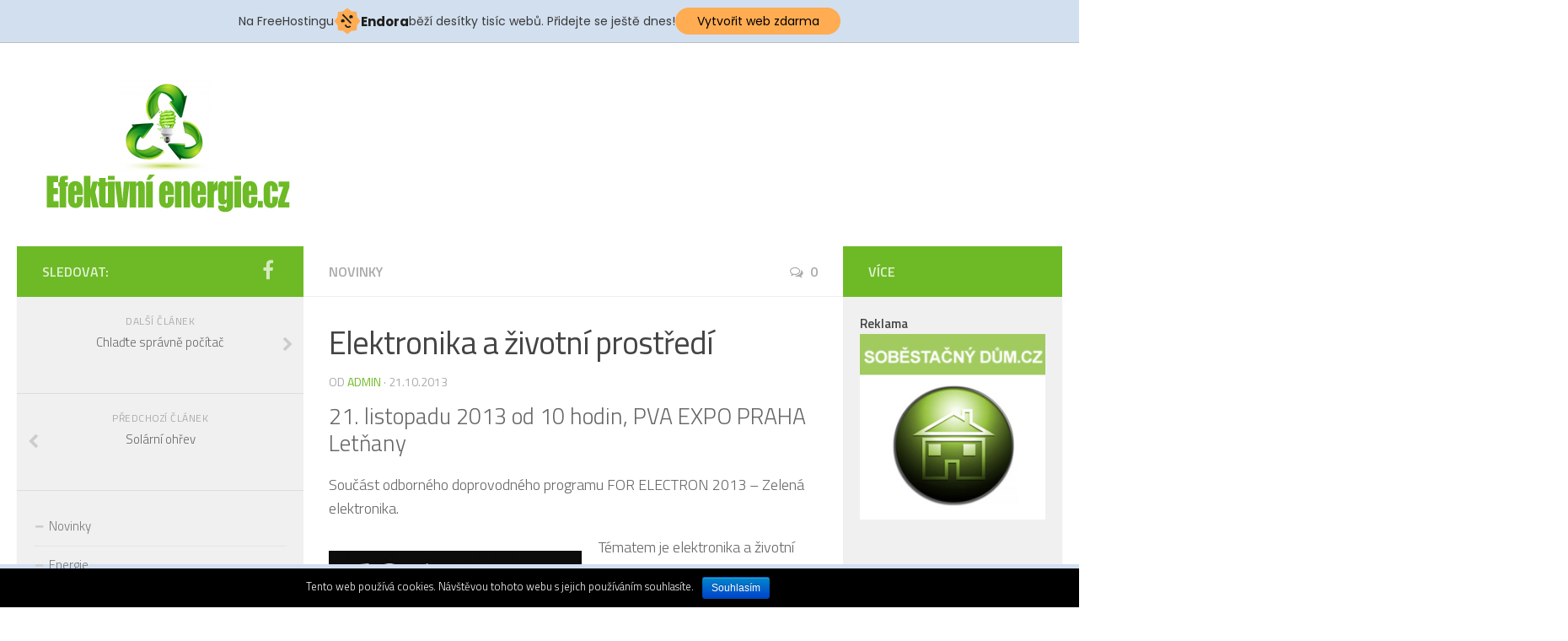

--- FILE ---
content_type: text/html; charset=UTF-8
request_url: https://www.efektivnienergie.cz/elektronika-a-zivotni-prostredi/
body_size: 8460
content:
<!DOCTYPE html> 
<html class="no-js" lang="cs-CZ">

<head>
	<meta charset="UTF-8">
	<meta name="viewport" content="width=device-width, initial-scale=1.0">
	<link rel="profile" href="https://gmpg.org/xfn/11">
	<link rel="pingback" href="https://www.efektivnienergie.cz/xmlrpc.php">
	
	<title>Elektronika a životní prostředíEfektivní energie.cz | Efektivní energie.cz</title>
<script>document.documentElement.className = document.documentElement.className.replace("no-js","js");</script>
<link rel="alternate" type="application/rss+xml" title="Efektivní energie.cz &raquo; RSS zdroj" href="https://www.efektivnienergie.cz/feed/" />
<link rel="alternate" type="application/rss+xml" title="Efektivní energie.cz &raquo; RSS komentářů" href="https://www.efektivnienergie.cz/comments/feed/" />
<link href="//fonts.googleapis.com/css?family=Titillium+Web:400,400italic,300italic,300,600&subset=latin,latin-ext" rel="stylesheet" type="text/css">
<link rel="alternate" type="application/rss+xml" title="Efektivní energie.cz &raquo; RSS komentářů pro Elektronika a životní prostředí" href="https://www.efektivnienergie.cz/elektronika-a-zivotni-prostredi/feed/" />
		<script type="text/javascript">
			window._wpemojiSettings = {"baseUrl":"https:\/\/s.w.org\/images\/core\/emoji\/72x72\/","ext":".png","source":{"concatemoji":"https:\/\/www.efektivnienergie.cz\/wp-includes\/js\/wp-emoji-release.min.js?ver=4.2.38"}};
			!function(e,n,t){var a;function o(e){var t=n.createElement("canvas"),a=t.getContext&&t.getContext("2d");return!(!a||!a.fillText)&&(a.textBaseline="top",a.font="600 32px Arial","flag"===e?(a.fillText(String.fromCharCode(55356,56812,55356,56807),0,0),3e3<t.toDataURL().length):(a.fillText(String.fromCharCode(55357,56835),0,0),0!==a.getImageData(16,16,1,1).data[0]))}function i(e){var t=n.createElement("script");t.src=e,t.type="text/javascript",n.getElementsByTagName("head")[0].appendChild(t)}t.supports={simple:o("simple"),flag:o("flag")},t.DOMReady=!1,t.readyCallback=function(){t.DOMReady=!0},t.supports.simple&&t.supports.flag||(a=function(){t.readyCallback()},n.addEventListener?(n.addEventListener("DOMContentLoaded",a,!1),e.addEventListener("load",a,!1)):(e.attachEvent("onload",a),n.attachEvent("onreadystatechange",function(){"complete"===n.readyState&&t.readyCallback()})),(a=t.source||{}).concatemoji?i(a.concatemoji):a.wpemoji&&a.twemoji&&(i(a.twemoji),i(a.wpemoji)))}(window,document,window._wpemojiSettings);
		</script>
		<style type="text/css">
img.wp-smiley,
img.emoji {
	display: inline !important;
	border: none !important;
	box-shadow: none !important;
	height: 1em !important;
	width: 1em !important;
	margin: 0 .07em !important;
	vertical-align: -0.1em !important;
	background: none !important;
	padding: 0 !important;
}
</style>
<link rel='stylesheet' id='wplugin-style-css'  href='https://www.efektivnienergie.cz/wp-content/plugins/endora/css/reklama-wplugin-style.php?ver=4.2.38' type='text/css' media='all' />
<link rel='stylesheet' id='cookie-notice-front-css'  href='https://www.efektivnienergie.cz/wp-content/plugins/cookie-notice/css/front.css?ver=4.2.38' type='text/css' media='all' />
<link rel='stylesheet' id='responsive-lightbox-swipebox-css'  href='https://www.efektivnienergie.cz/wp-content/plugins/responsive-lightbox/assets/swipebox/css/swipebox.min.css?ver=1.5.7' type='text/css' media='all' />
<link rel='stylesheet' id='style-css'  href='https://www.efektivnienergie.cz/wp-content/themes/hueman/style.css?ver=4.2.38' type='text/css' media='all' />
<link rel='stylesheet' id='responsive-css'  href='https://www.efektivnienergie.cz/wp-content/themes/hueman/responsive.css?ver=4.2.38' type='text/css' media='all' />
<link rel='stylesheet' id='font-awesome-css'  href='https://www.efektivnienergie.cz/wp-content/themes/hueman/fonts/font-awesome.min.css?ver=4.2.38' type='text/css' media='all' />
<link rel='stylesheet' id='contact-form-7-css'  href='https://www.efektivnienergie.cz/wp-content/plugins/contact-form-7/styles.css?ver=2.4.6' type='text/css' media='all' />
      <script>
      if (document.location.protocol != "https:") {
          document.location = document.URL.replace(/^http:/i, "https:");
      }
      </script>
      <script type='text/javascript' src='https://www.efektivnienergie.cz/wp-content/plugins/endora/js/reklama-js.js?ver=4.2.38'></script>
<script type='text/javascript' src='https://www.efektivnienergie.cz/wp-includes/js/jquery/jquery.js?ver=1.11.2'></script>
<script type='text/javascript' src='https://www.efektivnienergie.cz/wp-includes/js/jquery/jquery-migrate.min.js?ver=1.2.1'></script>
<script type='text/javascript'>
/* <![CDATA[ */
var cnArgs = {"ajaxurl":"https:\/\/www.efektivnienergie.cz\/wp-admin\/admin-ajax.php","hideEffect":"none","onScroll":"no","onScrollOffset":"100","cookieName":"cookie_notice_accepted","cookieValue":"TRUE","cookieTime":"2592000","cookiePath":"\/","cookieDomain":""};
/* ]]> */
</script>
<script type='text/javascript' src='https://www.efektivnienergie.cz/wp-content/plugins/cookie-notice/js/front.js?ver=1.2.36.1'></script>
<script type='text/javascript' src='https://www.efektivnienergie.cz/wp-content/plugins/responsive-lightbox/assets/swipebox/js/jquery.swipebox.min.js?ver=1.5.7'></script>
<script type='text/javascript'>
/* <![CDATA[ */
var rlArgs = {"script":"swipebox","selector":"lightbox","customEvents":"","activeGalleries":"1","animation":"1","hideCloseButtonOnMobile":"0","removeBarsOnMobile":"0","hideBars":"1","hideBarsDelay":"5000","videoMaxWidth":"1080","useSVG":"1","loopAtEnd":"0"};
/* ]]> */
</script>
<script type='text/javascript' src='https://www.efektivnienergie.cz/wp-content/plugins/responsive-lightbox/js/front.js?ver=1.5.7'></script>
<script type='text/javascript' src='https://www.efektivnienergie.cz/wp-content/themes/hueman/js/jquery.flexslider.min.js?ver=4.2.38'></script>
<link rel="EditURI" type="application/rsd+xml" title="RSD" href="https://www.efektivnienergie.cz/xmlrpc.php?rsd" />
<link rel="wlwmanifest" type="application/wlwmanifest+xml" href="https://www.efektivnienergie.cz/wp-includes/wlwmanifest.xml" /> 
<link rel='prev' title='Solární ohřev' href='https://www.efektivnienergie.cz/solarni-ohrev/' />
<link rel='next' title='Chlaďte správně počítač' href='https://www.efektivnienergie.cz/chladte-spravne-pocitac/' />
<meta name="generator" content="WordPress 4.2.38" />
<link rel='shortlink' href='https://www.efektivnienergie.cz/?p=295' />

<!-- All in One SEO Pack 1.6.13 by Michael Torbert of Semper Fi Web Designob_start_detected [-1,-1] -->
<link rel="canonical" href="https://www.efektivnienergie.cz/elektronika-a-zivotni-prostredi/" />
<!-- /all in one seo pack -->
<link rel="shortcut icon" href="https://www.efektivnienergie.cz/wp-content/uploads/2015/06/iko.jpg" />
<!--[if lt IE 9]>
<script src="https://www.efektivnienergie.cz/wp-content/themes/hueman/js/ie/html5.js"></script>
<script src="https://www.efektivnienergie.cz/wp-content/themes/hueman/js/ie/selectivizr.js"></script>
<![endif]-->
<style type="text/css">
/* Dynamic CSS: For no styles in head, copy and put the css below in your child theme's style.css, disable dynamic styles */
body { font-family: "Titillium Web", Arial, sans-serif; }
.sidebar .widget { padding-left: 20px; padding-right: 20px; padding-top: 20px; }

::selection { background-color: #6dba26; }
::-moz-selection { background-color: #6dba26; }

a,
.themeform label .required,
#flexslider-featured .flex-direction-nav .flex-next:hover,
#flexslider-featured .flex-direction-nav .flex-prev:hover,
.post-hover:hover .post-title a,
.post-title a:hover,
.s1 .post-nav li a:hover i,
.content .post-nav li a:hover i,
.post-related a:hover,
.s1 .widget_rss ul li a,
#footer .widget_rss ul li a,
.s1 .widget_calendar a,
#footer .widget_calendar a,
.s1 .alx-tab .tab-item-category a,
.s1 .alx-posts .post-item-category a,
.s1 .alx-tab li:hover .tab-item-title a,
.s1 .alx-tab li:hover .tab-item-comment a,
.s1 .alx-posts li:hover .post-item-title a,
#footer .alx-tab .tab-item-category a,
#footer .alx-posts .post-item-category a,
#footer .alx-tab li:hover .tab-item-title a,
#footer .alx-tab li:hover .tab-item-comment a,
#footer .alx-posts li:hover .post-item-title a,
.comment-tabs li.active a,
.comment-awaiting-moderation,
.child-menu a:hover,
.child-menu .current_page_item > a,
.wp-pagenavi a { color: #6dba26; }

.themeform input[type="submit"],
.themeform button[type="submit"],
.s1 .sidebar-top,
.s1 .sidebar-toggle,
#flexslider-featured .flex-control-nav li a.flex-active,
.post-tags a:hover,
.s1 .widget_calendar caption,
#footer .widget_calendar caption,
.author-bio .bio-avatar:after,
.commentlist li.bypostauthor > .comment-body:after,
.commentlist li.comment-author-admin > .comment-body:after { background-color: #6dba26; }

.post-format .format-container { border-color: #6dba26; }

.s1 .alx-tabs-nav li.active a,
#footer .alx-tabs-nav li.active a,
.comment-tabs li.active a,
.wp-pagenavi a:hover,
.wp-pagenavi a:active,
.wp-pagenavi span.current { border-bottom-color: #6dba26!important; }				
				

.s2 .post-nav li a:hover i,
.s2 .widget_rss ul li a,
.s2 .widget_calendar a,
.s2 .alx-tab .tab-item-category a,
.s2 .alx-posts .post-item-category a,
.s2 .alx-tab li:hover .tab-item-title a,
.s2 .alx-tab li:hover .tab-item-comment a,
.s2 .alx-posts li:hover .post-item-title a { color: #6dba26; }

.s2 .sidebar-top,
.s2 .sidebar-toggle,
.post-comments,
.jp-play-bar,
.jp-volume-bar-value,
.s2 .widget_calendar caption { background-color: #6dba26; }

.s2 .alx-tabs-nav li.active a { border-bottom-color: #6dba26; }
.post-comments span:before { border-right-color: #6dba26; }				
				

#header { background-color: #ffffff; }
@media only screen and (min-width: 720px) {
	#nav-header .nav ul { background-color: #ffffff; }
}			
				

#nav-header.nav-container { background-color: #ffffff; }
@media only screen and (min-width: 720px) {
	#nav-header .nav ul { background-color: #ffffff; }
}			
				
.site-title a img { max-height: 200px; }
body { background-color: #ffffff; }
</style>
<script type="text/javascript">

  var _gaq = _gaq || [];
  _gaq.push(['_setAccount', 'UA-36233936-1']);
  _gaq.push(['_trackPageview']);

  (function() {
    var ga = document.createElement('script'); ga.type = 'text/javascript'; ga.async = true;
    ga.src = ('https:' == document.location.protocol ? 'https://ssl' : 'http://www') + '.google-analytics.com/ga.js';
    var s = document.getElementsByTagName('script')[0]; s.parentNode.insertBefore(ga, s);
  })();

</script>

<!-- injected banner -->
<div class="endora-panel">
  <p class="endora-panel-text">
    Na FreeHostingu
    <svg
      class="endora-panel-img"
      xmlns="http://www.w3.org/2000/svg "
      width="33"
      height="32"
      viewBox="0 0 33 32"
      fill="none"
    >
      <path
        d="M16.5 0L21.4718 3.99696L27.8137 4.6863L28.5031 11.0282L32.5 16L28.5031 20.9719L27.8137 27.3137L21.4718 28.0031L16.5 32L11.5282 28.0031L5.18627 27.3137L4.49693 20.9719L0.499969 16L4.49693 11.0282L5.18627 4.6863L11.5282 3.99696L16.5 0Z"
        fill="#FFAC52"
      />
      <path
        fill-rule="evenodd"
        clip-rule="evenodd"
        d="M11.4222 7.24796L21.6345 17.9526L20.2809 19.2439L10.0686 8.53928L11.4222 7.24796Z"
        fill="#1E1E1E"
      />
      <path
        fill-rule="evenodd"
        clip-rule="evenodd"
        d="M14.779 20.0958L15.387 21.1591C16.1143 22.4311 17.7765 22.8049 18.9784 21.9666L19.7456 21.4315L20.8158 22.9659L20.0486 23.501C17.9451 24.9682 15.036 24.314 13.763 22.0876L13.155 21.0243L14.779 20.0958Z"
        fill="#1E1E1E"
      />
      <path
        d="M21.0541 8.74487C22.2809 8.74497 23.2758 9.73971 23.2758 10.9666C23.2757 11.475 23.1022 11.9418 22.8148 12.3162C22.5848 12.2747 22.3478 12.2527 22.1058 12.2527C21.3098 12.2527 20.5684 12.4864 19.9467 12.8894C19.2815 12.5056 18.8325 11.7896 18.8324 10.9666C18.8324 9.73965 19.8272 8.74487 21.0541 8.74487Z"
        fill="#1E1E1E"
      />
      <path
        d="M10.9979 13.6553C12.2247 13.6554 13.2195 14.6501 13.2195 15.877C13.2195 16.3854 13.046 16.8522 12.7586 17.2266C12.5288 17.1852 12.2923 17.1621 12.0506 17.1621C11.2543 17.1621 10.5123 17.3966 9.89044 17.7998C9.22534 17.416 8.77625 16.7 8.77618 15.877C8.77618 14.6501 9.77096 13.6553 10.9979 13.6553Z"
        fill="#1E1E1E"
      /></svg
    ><span class="endora-panel-text-span"> Endora</span> běží desítky tisíc
    webů. Přidejte se ještě dnes!
  </p>
  <a
    target="_blank"
    href="https://www.endora.cz/?utm_source=customer&utm_medium=header-banner&utm_campaign=freehosting "
    class="endora-panel-btn"
    >Vytvořit web zdarma</a
  >
</div>
<div class="endora-panel bottom">
  <p class="endora-panel-text">
    Na FreeHostingu
    <svg
      class="endora-panel-img"
      xmlns="http://www.w3.org/2000/svg "
      width="33"
      height="32"
      viewBox="0 0 33 32"
      fill="none"
    >
      <path
        d="M16.5 0L21.4718 3.99696L27.8137 4.6863L28.5031 11.0282L32.5 16L28.5031 20.9719L27.8137 27.3137L21.4718 28.0031L16.5 32L11.5282 28.0031L5.18627 27.3137L4.49693 20.9719L0.499969 16L4.49693 11.0282L5.18627 4.6863L11.5282 3.99696L16.5 0Z"
        fill="#FFAC52"
      />
      <path
        fill-rule="evenodd"
        clip-rule="evenodd"
        d="M11.4222 7.24796L21.6345 17.9526L20.2809 19.2439L10.0686 8.53928L11.4222 7.24796Z"
        fill="#1E1E1E"
      />
      <path
        fill-rule="evenodd"
        clip-rule="evenodd"
        d="M14.779 20.0958L15.387 21.1591C16.1143 22.4311 17.7765 22.8049 18.9784 21.9666L19.7456 21.4315L20.8158 22.9659L20.0486 23.501C17.9451 24.9682 15.036 24.314 13.763 22.0876L13.155 21.0243L14.779 20.0958Z"
        fill="#1E1E1E"
      />
      <path
        d="M21.0541 8.74487C22.2809 8.74497 23.2758 9.73971 23.2758 10.9666C23.2757 11.475 23.1022 11.9418 22.8148 12.3162C22.5848 12.2747 22.3478 12.2527 22.1058 12.2527C21.3098 12.2527 20.5684 12.4864 19.9467 12.8894C19.2815 12.5056 18.8325 11.7896 18.8324 10.9666C18.8324 9.73965 19.8272 8.74487 21.0541 8.74487Z"
        fill="#1E1E1E"
      />
      <path
        d="M10.9979 13.6553C12.2247 13.6554 13.2195 14.6501 13.2195 15.877C13.2195 16.3854 13.046 16.8522 12.7586 17.2266C12.5288 17.1852 12.2923 17.1621 12.0506 17.1621C11.2543 17.1621 10.5123 17.3966 9.89044 17.7998C9.22534 17.416 8.77625 16.7 8.77618 15.877C8.77618 14.6501 9.77096 13.6553 10.9979 13.6553Z"
        fill="#1E1E1E"
      /></svg
    ><span class="endora-panel-text-span"> Endora</span> běží desítky tisíc
    webů. Přidejte se ještě dnes!
  </p>
  <a
    target="_blank"
    href="https://www.endora.cz/?utm_source=customer&utm_medium=header-banner&utm_campaign=freehosting "
    class="endora-panel-btn"
    >Vytvořit web zdarma</a
  >
</div>
<style>
  @import url("https://fonts.googleapis.com/css?family=Poppins:400,700,900");
  .bottom {
    position: fixed;
    z-index: 2;
    bottom: 0;
  }
  .endora-panel {
    width:  -webkit-fill-available !important;
    border-bottom: 1px solid #bebfc4;
    background: #d2dfef;
    display: flex;
    justify-content: center;
    align-items: center;
    padding: 0 10px;
    gap: 105px;
    height: 50px;
    @media (max-width: 650px) {
      gap: 0px;
      justify-content: space-between;
    }
  }
  .endora-panel-btn {
    width: 176px;
    height: 32px;
    justify-content: center;
    align-items: center;
    display: flex;
    border-radius: 26px;
    background: #ffac52;
    font: 500 14px Poppins;
    color: black;
    padding: 0 10px;
    text-decoration: none;
    @media (max-width: 650px) {
      font: 500 10px Poppins;
      width: 121px;
      height: 36px;
      text-align: center;
      line-height: 12px;
    }
  }
  .endora-panel-text {
    color: #3a3a3a;
    display: flex;
    align-items: center;
    gap: 5px;
    font: 400 14px Poppins;
    flex-wrap: wrap;
    margin: 0 !important;
    @media (max-width: 650px) {
      font: 400 10px Poppins;
      width: 60\;
      justify-items: center;
      line-height: 9px;
    }
  }
  .endora-panel-text-span {
    display: flex;
    align-items: center;
    gap: 5px;
    font: 600 15px Poppins;
    color: #1e1e1e;
    @media (max-width: 650px) {
      font: 600 11px Poppins;
    }
  }
  .endora-panel-img {
    width: 32px;
    height: 32px;
    @media (max-width: 650px) {
      width: 20px;
      height: 20px;
    }
  }
</style>
<!-- end banner -->

</head>

<body data-rsssl=1 class="single single-post postid-295 single-format-standard col-3cm full-width chrome">

<div id="wrapper">

	<header id="header">
	
				
		<div class="container group">
			<div class="container-inner">
				
				<div class="group pad">
					<p class="site-title"><a href="https://www.efektivnienergie.cz/" rel="home"><img src="https://www.efektivnienergie.cz/wp-content/uploads/2015/06/logo-new.jpg" alt="Efektivní energie.cz"></a></p>
															<div id="header-ads">
						<div id="text-8" class="widget widget_text">			<div class="textwidget"><a href="http://www.jdoqocy.com/click-7848897-11925715-1409059231000" target="_blank">
<img src="https://www.tqlkg.com/image-7848897-11925715-1409059231000" width="745" height="100" alt="" border="0"/></a></div>
		</div>					</div><!--/#header-ads-->
									</div>
				
								
			</div><!--/.container-inner-->
		</div><!--/.container-->
		
	</header><!--/#header-->
	
	<div class="container" id="page">
		<div class="container-inner">			
			<div class="main">
				<div class="main-inner group">
<section class="content">
	
	<div class="page-title pad group">

			<ul class="meta-single group">
			<li class="category"><a href="https://www.efektivnienergie.cz/category/novinky/" rel="category tag">Novinky</a></li>
						<li class="comments"><a href="https://www.efektivnienergie.cz/elektronika-a-zivotni-prostredi/#comments"><i class="fa fa-comments-o"></i>0</a></li>
					</ul>
		
	
</div><!--/.page-title-->	
	<div class="pad group">
		
					<article class="post-295 post type-post status-publish format-standard has-post-thumbnail hentry category-novinky">	
				<div class="post-inner group">
					
					<h1 class="post-title">Elektronika a životní prostředí</h1>
					<p class="post-byline">od <a href="https://www.efektivnienergie.cz/author/admin/" title="Příspěvky od admin" rel="author">admin</a> &middot; 21.10.2013</p>
					
										
					<div class="clear"></div>
					
<!-- Kontextová reklama Sklik -->
<div id="sklikReklama_32469"></div>
<script type="text/javascript">
    var sklikData = { elm: "sklikReklama_32469", zoneId: 32469, w: 600, h: 210 };
</script>
<script type="text/javascript" src="https://c.imedia.cz/js/script.js"></script>

					<div class="entry">	
						<div class="entry-inner">
							<p><span style="font-size: 1.5em;">21. listopadu 2013 od 10 hodin, PVA EXPO PRAHA Letňany </span></p>
<p>Součást odborného doprovodného programu FOR ELECTRON 2013 &#8211; Zelená elektronika.</p>
<p><a href="https://www.efektivnienergie.cz/wp-content/uploads/2013/10/ST-nove-krivky-60.jpg" data-rel="lightbox-0"><img class="alignleft size-medium wp-image-296" title="ST nove krivky 60" src="https://www.efektivnienergie.cz/wp-content/uploads/2013/10/ST-nove-krivky-60-300x186.jpg" alt="" width="300" height="186" /></a>Tématem je elektronika a životní prostředí – vliv aplikací elektroniky na životní prostředí, snižování spotřeby elektrické energie a produkci emisí v dodavatelském řetězci, vývoj nových materiálů a technologií, které nahradí materiály, jež nejsou z dlouhodobého hlediska trvale udržitelné.Zelená elektronika je trend, který se stále více bude projevovat směrem ke koncovým zákazníkům.</p>
<p>Informace o programu a podmínkách účasti získáte na <a href="http://www.stech.cz" target="_blank">www.stech.cz</a> nebo na konference@stech.cz</p>
													</div>
						<div class="clear"></div>				
					</div><!--/.entry-->
					
				</div><!--/.post-inner-->	
			</article><!--/.post-->				
				
		<div class="clear"></div>
		
				
				
				
		

<h4 class="heading">
	<i class="fa fa-hand-o-right"></i>Mohlo by se vám líbit...</h4>

<ul class="related-posts group">
	
		<li class="related post-hover">
		<article class="post-590 post type-post status-publish format-standard has-post-thumbnail hentry category-novinky">

			<div class="post-thumbnail">
				<a href="https://www.efektivnienergie.cz/rekonstrukce-panelovych-domu/" title="Rekonstrukce panelových domů">
											<img width="520" height="245" src="https://www.efektivnienergie.cz/wp-content/uploads/2015/02/Panelak-520x245.jpg" class="attachment-thumb-medium wp-post-image" alt="Panelak" />																								</a>
									<a class="post-comments" href="https://www.efektivnienergie.cz/rekonstrukce-panelovych-domu/#comments"><span><i class="fa fa-comments-o"></i>1</span></a>
							</div><!--/.post-thumbnail-->
			
			<div class="related-inner">
				
				<h4 class="post-title">
					<a href="https://www.efektivnienergie.cz/rekonstrukce-panelovych-domu/" rel="bookmark" title="Rekonstrukce panelových domů">Rekonstrukce panelových domů</a>
				</h4><!--/.post-title-->
				
				<div class="post-meta group">
					<p class="post-date">23 Úno, 2015</p>
				</div><!--/.post-meta-->
			
			</div><!--/.related-inner-->

		</article>
	</li><!--/.related-->
		<li class="related post-hover">
		<article class="post-244 post type-post status-publish format-standard has-post-thumbnail hentry category-energie category-novinky">

			<div class="post-thumbnail">
				<a href="https://www.efektivnienergie.cz/jak-zmenit-dodavatele-energii/" title="Jak změnit dodavatele energií">
											<img width="520" height="245" src="https://www.efektivnienergie.cz/wp-content/uploads/2013/10/energie-520x245.jpg" class="attachment-thumb-medium wp-post-image" alt="energie" />																								</a>
									<a class="post-comments" href="https://www.efektivnienergie.cz/jak-zmenit-dodavatele-energii/#comments"><span><i class="fa fa-comments-o"></i>0</span></a>
							</div><!--/.post-thumbnail-->
			
			<div class="related-inner">
				
				<h4 class="post-title">
					<a href="https://www.efektivnienergie.cz/jak-zmenit-dodavatele-energii/" rel="bookmark" title="Jak změnit dodavatele energií">Jak změnit dodavatele energií</a>
				</h4><!--/.post-title-->
				
				<div class="post-meta group">
					<p class="post-date">8 Říj, 2013</p>
				</div><!--/.post-meta-->
			
			</div><!--/.related-inner-->

		</article>
	</li><!--/.related-->
		<li class="related post-hover">
		<article class="post-731 post type-post status-publish format-standard has-post-thumbnail hentry category-energie category-novinky">

			<div class="post-thumbnail">
				<a href="https://www.efektivnienergie.cz/slunce-dokaze-v-dome-zajistit-teplo-i-elektrinu/" title="Slunce dokáže v domě zajistit teplo i elektřinu">
											<img width="520" height="245" src="https://www.efektivnienergie.cz/wp-content/uploads/2017/06/solarni-panely-520x245.jpg" class="attachment-thumb-medium wp-post-image" alt="solarni panely" />																								</a>
									<a class="post-comments" href="https://www.efektivnienergie.cz/slunce-dokaze-v-dome-zajistit-teplo-i-elektrinu/#comments"><span><i class="fa fa-comments-o"></i>0</span></a>
							</div><!--/.post-thumbnail-->
			
			<div class="related-inner">
				
				<h4 class="post-title">
					<a href="https://www.efektivnienergie.cz/slunce-dokaze-v-dome-zajistit-teplo-i-elektrinu/" rel="bookmark" title="Slunce dokáže v domě zajistit teplo i elektřinu">Slunce dokáže v domě zajistit teplo i elektřinu</a>
				</h4><!--/.post-title-->
				
				<div class="post-meta group">
					<p class="post-date">29 Čer, 2017</p>
				</div><!--/.post-meta-->
			
			</div><!--/.related-inner-->

		</article>
	</li><!--/.related-->
		
</ul><!--/.post-related-->

		
		
<section id="comments" class="themeform">
	
	
					<!-- comments open, no comments -->
			
		
							<div id="respond" class="comment-respond">
				<h3 id="reply-title" class="comment-reply-title">Napsat komentář <small><a rel="nofollow" id="cancel-comment-reply-link" href="/elektronika-a-zivotni-prostredi/#respond" style="display:none;">Zrušit odpověď na komentář</a></small></h3>
									<form action="https://www.efektivnienergie.cz/wp-comments-post.php" method="post" id="commentform" class="comment-form">
																			<p class="comment-notes"><span id="email-notes">Vaše e-mailová adresa nebude zveřejněna.</span> Vyžadované informace jsou označeny <span class="required">*</span></p>							<p class="comment-form-author"><label for="author">Jméno <span class="required">*</span></label> <input id="author" name="author" type="text" value="" size="30" aria-required='true' required='required' /></p>
<p class="comment-form-email"><label for="email">E-mail <span class="required">*</span></label> <input id="email" name="email" type="text" value="" size="30" aria-describedby="email-notes" aria-required='true' required='required' /></p>
<p class="comment-form-url"><label for="url">Webová stránka</label> <input id="url" name="url" type="text" value="" size="30" /></p>
												<p class="comment-form-comment"><label for="comment">Komentář</label> <textarea id="comment" name="comment" cols="45" rows="8" aria-describedby="form-allowed-tags" aria-required="true" required="required"></textarea></p>						<p class="form-allowed-tags" id="form-allowed-tags">Můžete používat následující <abbr title="HyperText Markup Language">HTML</abbr> značky a atributy:  <code>&lt;a href=&quot;&quot; title=&quot;&quot;&gt; &lt;abbr title=&quot;&quot;&gt; &lt;acronym title=&quot;&quot;&gt; &lt;b&gt; &lt;blockquote cite=&quot;&quot;&gt; &lt;cite&gt; &lt;code&gt; &lt;del datetime=&quot;&quot;&gt; &lt;em&gt; &lt;i&gt; &lt;q cite=&quot;&quot;&gt; &lt;s&gt; &lt;strike&gt; &lt;strong&gt; </code></p>
						<p class="form-submit"><input name="submit" type="submit" id="submit" class="submit" value="Odeslat komentář" /> <input type='hidden' name='comment_post_ID' value='295' id='comment_post_ID' />
<input type='hidden' name='comment_parent' id='comment_parent' value='0' />
</p><p style="display: none;"><input type="hidden" id="akismet_comment_nonce" name="akismet_comment_nonce" value="67d6a667a0" /></p>					</form>
							</div><!-- #respond -->
			
</section><!--/#comments-->		
	</div><!--/.pad-->
	
</section><!--/.content-->


	<div class="sidebar s1">
		
		<a class="sidebar-toggle" title="Rozšířit sidebar"><i class="fa icon-sidebar-toggle"></i></a>
		
		<div class="sidebar-content">
			
						<div class="sidebar-top group">
				<p>Sledovat:</p>
				<ul class="social-links"><li><a rel="nofollow" class="social-tooltip" title="Facebook" href="https://www.facebook.com/Efektivn%C3%AD-energie-490043461109912/" target="Array"><i class="fa fa-facebook" ></i></a></li></ul>			</div>
						
				<ul class="post-nav group">
		<li class="next"><a href="https://www.efektivnienergie.cz/chladte-spravne-pocitac/" rel="next"><i class="fa fa-chevron-right"></i><strong>Další článek</strong> <span>Chlaďte správně počítač</span></a></li>
		<li class="previous"><a href="https://www.efektivnienergie.cz/solarni-ohrev/" rel="prev"><i class="fa fa-chevron-left"></i><strong>Předchozí článek</strong> <span>Solární ohřev</span></a></li>
	</ul>
			
						
			<div id="nav_menu-2" class="widget widget_nav_menu"><div class="menu-extra-menu-container"><ul id="menu-extra-menu" class="menu"><li id="menu-item-6" class="menu-item menu-item-type-taxonomy menu-item-object-category current-post-ancestor current-menu-parent current-post-parent menu-item-6"><a href="https://www.efektivnienergie.cz/category/novinky/">Novinky</a></li>
<li id="menu-item-111" class="menu-item menu-item-type-taxonomy menu-item-object-category menu-item-111"><a href="https://www.efektivnienergie.cz/category/energie/">Energie</a></li>
<li id="menu-item-8" class="menu-item menu-item-type-taxonomy menu-item-object-category menu-item-8"><a href="https://www.efektivnienergie.cz/category/tepelna-cerpadla/">Tepelná čerpadla</a></li>
<li id="menu-item-7" class="menu-item menu-item-type-taxonomy menu-item-object-category menu-item-7"><a href="https://www.efektivnienergie.cz/category/solarni-energie/">Solární energie</a></li>
<li id="menu-item-5" class="menu-item menu-item-type-taxonomy menu-item-object-category menu-item-5"><a href="https://www.efektivnienergie.cz/category/jaderna-energie/">Jaderná energie</a></li>
<li id="menu-item-9" class="menu-item menu-item-type-taxonomy menu-item-object-category menu-item-9"><a href="https://www.efektivnienergie.cz/category/vetrna-energie/">Větrná energie</a></li>
</ul></div></div><div id="adrotate_widgets-3" class="widget widget_adrotate_widgets"><div class="colbox ad"><h5>Reklama</h5><div><a href="https://www.efektivnienergie.cz/wp-content/plugins/adrotate/adrotate-out.php?track=4%2C0%2C0" target="_blank"><img src="https://www.efektivnienergie.cz/wp-content/uploads/2025/12/Banner_300x300px_2026.jpg" /></a></div></div></div><div id="text-3" class="widget widget_text">			<div class="textwidget"><!-- Kontextová reklama Sklik -->
<div id="sklikReklama_32468"></div>
<script type="text/javascript">
    var sklikData = { elm: "sklikReklama_32468", zoneId: 32468, w: 300, h: 300 };
</script>
<script type="text/javascript" src="https://c.imedia.cz/js/script.js"></script></div>
		</div>			
		</div><!--/.sidebar-content-->
		
	</div><!--/.sidebar-->

	
<div class="sidebar s2">
	
	<a class="sidebar-toggle" title="Rozšířit sidebar"><i class="fa icon-sidebar-toggle"></i></a>
	
	<div class="sidebar-content">
		
				<div class="sidebar-top group">
			<p>Více</p>
		</div>
				
				
		<div id="adrotate_widgets-2" class="widget widget_adrotate_widgets"><div class="colbox ad"><h5>Reklama</h5><div><a href="https://www.efektivnienergie.cz/wp-content/plugins/adrotate/adrotate-out.php?track=3%2C0%2C0" target="_blank"><img src="https://www.efektivnienergie.cz/wp-content/uploads/2019/02/banner_sobestacny-dum-250x250.jpg" /></a></div></div></div><div id="text-10" class="widget widget_text">			<div class="textwidget"><script async src="//pagead2.googlesyndication.com/pagead/js/adsbygoogle.js"></script>
<!-- Efektivni energie -->
<ins class="adsbygoogle"
     style="display:block"
     data-ad-client="ca-pub-9612072336875826"
     data-ad-slot="5033101394"
     data-ad-format="auto"></ins>
<script>
(adsbygoogle = window.adsbygoogle || []).push({});
</script></div>
		</div><div id="text-9" class="widget widget_text">			<div class="textwidget"><a href="http://www.anrdoezrs.net/click-7848897-11774375-1432196084000" target="_blank">
<img src="https://www.tqlkg.com/image-7848897-11774375-1432196084000" width="300" height="300" alt="" border="0"/></a></div>
		</div><div id="text-7" class="widget widget_text">			<div class="textwidget"><a href="http://www.dpbolvw.net/click-7848897-11848974-1434367217000" target="_blank">
<img src="https://www.awltovhc.com/image-7848897-11848974-1434367217000" width="300" height="600" alt="" border="0"/></a></div>
		</div>		
	</div><!--/.sidebar-content-->
	
</div><!--/.sidebar-->	

				</div><!--/.main-inner-->
			</div><!--/.main-->			
		</div><!--/.container-inner-->
	</div><!--/.container-->

	<footer id="footer">
		
				
				
				
		<section class="container" id="footer-bottom">
			<div class="container-inner">
				
				<a id="back-to-top" href="#"><i class="fa fa-angle-up"></i></a>
				
				<div class="pad group">
					
					<div class="grid one-half">
						
												
						<div id="copyright">
															<p>Provozováno společností</a> <a href="http://www.netwebs.cz" title="Netwebs.cz" target="_blank">NetWebs.cz</a> s.r.o.<br /> <br ><a href="http://www.zelenezpravy.cz/">Zelené zprávy.cz</a>  |   <a href="http://www.efektivnitopeni.cz">Efektivní topení.cz</a>  |   <a href="http://www.jaklepebydlet.cz">Jak lépe bydlet.cz</a>  |  <a href="http://www.sobestacny-dum.cz">Soběstačný dům.cz</a>  |   <a href="http://www.hypotekator.cz">Hypotékátor.cz</a>  </p>
													</div><!--/#copyright-->
						
												<div id="credit">
							
						</div><!--/#credit-->
												
					</div>
					
					<div class="grid one-half last">	
						<ul class="social-links"><li><a rel="nofollow" class="social-tooltip" title="Facebook" href="https://www.facebook.com/Efektivn%C3%AD-energie-490043461109912/" target="Array"><i class="fa fa-facebook" ></i></a></li></ul>					</div>
				
				</div><!--/.pad-->
				
			</div><!--/.container-inner-->
		</section><!--/.container-->
		
	</footer><!--/#footer-->

</div><!--/#wrapper-->

<script type='text/javascript' src='https://www.efektivnienergie.cz/wp-content/plugins/contact-form-7/jquery.form.js?ver=2.52'></script>
<script type='text/javascript' src='https://www.efektivnienergie.cz/wp-content/plugins/contact-form-7/scripts.js?ver=2.4.6'></script>
<script type='text/javascript' src='https://www.efektivnienergie.cz/wp-content/themes/hueman/js/scripts.js?ver=4.2.38'></script>
<script type='text/javascript' src='https://www.efektivnienergie.cz/wp-includes/js/comment-reply.min.js?ver=4.2.38'></script>
<!--[if lt IE 9]>
<script src="https://www.efektivnienergie.cz/wp-content/themes/hueman/js/ie/respond.js"></script>
<![endif]-->

			<div id="cookie-notice" class="cn-bottom bootstrap" style="color: #fff; background-color: #000;"><div class="cookie-notice-container"><span id="cn-notice-text">Tento web používá cookies. Návštěvou tohoto webu s jejich používáním souhlasíte.</span><a href="#" id="cn-accept-cookie" data-cookie-set="accept" class="cn-set-cookie button bootstrap">Souhlasím</a>
				</div>
			</div></body>
</html>

--- FILE ---
content_type: text/html; charset=utf-8
request_url: https://www.google.com/recaptcha/api2/aframe
body_size: 266
content:
<!DOCTYPE HTML><html><head><meta http-equiv="content-type" content="text/html; charset=UTF-8"></head><body><script nonce="eyUVhepPmca9d2qEczJPkQ">/** Anti-fraud and anti-abuse applications only. See google.com/recaptcha */ try{var clients={'sodar':'https://pagead2.googlesyndication.com/pagead/sodar?'};window.addEventListener("message",function(a){try{if(a.source===window.parent){var b=JSON.parse(a.data);var c=clients[b['id']];if(c){var d=document.createElement('img');d.src=c+b['params']+'&rc='+(localStorage.getItem("rc::a")?sessionStorage.getItem("rc::b"):"");window.document.body.appendChild(d);sessionStorage.setItem("rc::e",parseInt(sessionStorage.getItem("rc::e")||0)+1);localStorage.setItem("rc::h",'1769031687904');}}}catch(b){}});window.parent.postMessage("_grecaptcha_ready", "*");}catch(b){}</script></body></html>

--- FILE ---
content_type: text/css
request_url: https://www.efektivnienergie.cz/wp-content/plugins/contact-form-7/styles.css?ver=2.4.6
body_size: 490
content:
div.wpcf7 {
	float: left;
	width: 370px;
	padding: 0 20px 0 0;
	overflow: hidden;
}

	div.wpcf7 p {
		position: relative;
		width: 100%;
		padding: 0 0 8px 0;
		overflow: hidden;
	}
	
	div.wpcf7 input[type="text"] {
		background: #fff;
		width: 281px;
		height: 16px;
		margin: 0;
		padding: 3px 5px 3px 5px;
		border: 1px solid #bfbfbf;
		float: left;
		font-family: Arial, Helvetica, sans-serif;
		font-size: 12px;
		color: #161616;
	}
	
	div.wpcf7 input[type="submit"] {
		background: #161616 !important;
		float: left !important;
		height: 35px !important;
		margin: 10px 0 0 0 !important;
		padding: 0 9px 0 9px !important;
		word-spacing: 2px !important;
		letter-spacing: none !important;
		line-height: 34px !important;
		font-size: 13px !important;
		font-weight: 400 !important;
		text-transform: none !important;
		text-decoration: none !important;
		color: #fff !important;
		border: none !important;
		cursor: pointer;
	}
	
		div.wpcf7 input[type="submit"]:hover {
			background: #ff005a !important;
		}
	
	div.wpcf7 textarea {
		background: #fff;
		width: 350px;
		height: 104px;
		padding: 3px 5px 3px 5px;
		border: 1px solid #bfbfbf;
		float: left;
		overflow: auto;
		font-family: Arial, Helvetica, sans-serif;
		font-size: 12px;
		color: #161616;
	}

div.wpcf7-response-output {
	margin: 10px 0 0 0;
	padding: 0.2em 1em;
}

div.wpcf7-mail-sent-ok {
	border: 2px solid #398f14;
}

div.wpcf7-mail-sent-ng {
	border: 2px solid #ff0000;
}

div.wpcf7-spam-blocked {
	border: 2px solid #ffa500;
}

div.wpcf7-validation-errors {
	border: 2px solid #f7e700;
}

span.wpcf7-not-valid-tip {
	background: #F36;
	width: 279px;
	padding: 2px 6px;
	border: 1px solid #ff0000;
	font-size: 11px;
	color: #fff;
	position: absolute;
	top: 0;
	left: 0;
	z-index: 100;
}

span.wpcf7-not-valid-tip-no-ajax {
	color: #f00;
	font-size: 10pt;
	display: block;
}

span.wpcf7-list-item {
	margin-left: 0.5em;
}

.wpcf7-display-none {
	display: none;
}

div.wpcf7 img.ajax-loader {
	border: none;
	vertical-align: middle;
	margin: 18px 0 0 14px;
}

div.wpcf7 .watermark {
	color: #161616;
}